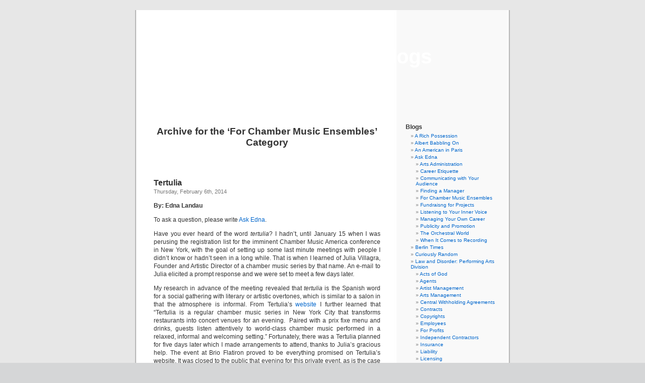

--- FILE ---
content_type: text/html; charset=UTF-8
request_url: http://www.musicalamerica.com/mablogs/?cat=831
body_size: 32465
content:
<!DOCTYPE html PUBLIC "-//W3C//DTD XHTML 1.0 Transitional//EN" "http://www.w3.org/TR/xhtml1/DTD/xhtml1-transitional.dtd">
<html xmlns="http://www.w3.org/1999/xhtml" dir="ltr" lang="en-US" prefix="og: https://ogp.me/ns#">

<head profile="http://gmpg.org/xfn/11">
<meta http-equiv="Content-Type" content="text/html; charset=UTF-8" />



<link rel="stylesheet" href="http://www.musicalamerica.com/mablogs/wp-content/themes/default/style.css" type="text/css" media="screen" />
<link rel="pingback" href="http://www.musicalamerica.com/mablogs/xmlrpc.php" />

<style type="text/css" media="screen">

	#page { background: url("http://www.musicalamerica.com/mablogs/wp-content/themes/default/images/kubrickbg-ltr.jpg") repeat-y top; border: none; }

</style>

 


		<!-- All in One SEO 4.6.6 - aioseo.com -->
		<title>For Chamber Music Ensembles | Musical America Blogs</title>
		<meta name="robots" content="max-image-preview:large" />
		<link rel="canonical" href="http://www.musicalamerica.com/mablogs/?cat=831" />
		<meta name="generator" content="All in One SEO (AIOSEO) 4.6.6" />
		<script type="application/ld+json" class="aioseo-schema">
			{"@context":"https:\/\/schema.org","@graph":[{"@type":"BreadcrumbList","@id":"http:\/\/www.musicalamerica.com\/mablogs\/?cat=831#breadcrumblist","itemListElement":[{"@type":"ListItem","@id":"http:\/\/www.musicalamerica.com\/mablogs\/#listItem","position":1,"name":"Home","item":"http:\/\/www.musicalamerica.com\/mablogs\/","nextItem":"http:\/\/www.musicalamerica.com\/mablogs\/?cat=213#listItem"},{"@type":"ListItem","@id":"http:\/\/www.musicalamerica.com\/mablogs\/?cat=213#listItem","position":2,"name":"Ask Edna","item":"http:\/\/www.musicalamerica.com\/mablogs\/?cat=213","nextItem":"http:\/\/www.musicalamerica.com\/mablogs\/?cat=831#listItem","previousItem":"http:\/\/www.musicalamerica.com\/mablogs\/#listItem"},{"@type":"ListItem","@id":"http:\/\/www.musicalamerica.com\/mablogs\/?cat=831#listItem","position":3,"name":"For Chamber Music Ensembles","previousItem":"http:\/\/www.musicalamerica.com\/mablogs\/?cat=213#listItem"}]},{"@type":"CollectionPage","@id":"http:\/\/www.musicalamerica.com\/mablogs\/?cat=831#collectionpage","url":"http:\/\/www.musicalamerica.com\/mablogs\/?cat=831","name":"For Chamber Music Ensembles | Musical America Blogs","inLanguage":"en-US","isPartOf":{"@id":"http:\/\/www.musicalamerica.com\/mablogs\/#website"},"breadcrumb":{"@id":"http:\/\/www.musicalamerica.com\/mablogs\/?cat=831#breadcrumblist"}},{"@type":"Organization","@id":"http:\/\/www.musicalamerica.com\/mablogs\/#organization","name":"Musical America Blogs","url":"http:\/\/www.musicalamerica.com\/mablogs\/"},{"@type":"WebSite","@id":"http:\/\/www.musicalamerica.com\/mablogs\/#website","url":"http:\/\/www.musicalamerica.com\/mablogs\/","name":"Musical America Blogs","inLanguage":"en-US","publisher":{"@id":"http:\/\/www.musicalamerica.com\/mablogs\/#organization"}}]}
		</script>
		<!-- All in One SEO -->

<link rel="alternate" type="application/rss+xml" title="Musical America Blogs &raquo; Feed" href="http://www.musicalamerica.com/mablogs/?feed=rss2" />
<link rel="alternate" type="application/rss+xml" title="Musical America Blogs &raquo; Comments Feed" href="http://www.musicalamerica.com/mablogs/?feed=comments-rss2" />
<link rel="alternate" type="application/rss+xml" title="Musical America Blogs &raquo; For Chamber Music Ensembles Category Feed" href="http://www.musicalamerica.com/mablogs/?feed=rss2&#038;cat=831" />
<script type="text/javascript">
/* <![CDATA[ */
window._wpemojiSettings = {"baseUrl":"https:\/\/s.w.org\/images\/core\/emoji\/15.0.3\/72x72\/","ext":".png","svgUrl":"https:\/\/s.w.org\/images\/core\/emoji\/15.0.3\/svg\/","svgExt":".svg","source":{"concatemoji":"http:\/\/www.musicalamerica.com\/mablogs\/wp-includes\/js\/wp-emoji-release.min.js?ver=6.5.7"}};
/*! This file is auto-generated */
!function(i,n){var o,s,e;function c(e){try{var t={supportTests:e,timestamp:(new Date).valueOf()};sessionStorage.setItem(o,JSON.stringify(t))}catch(e){}}function p(e,t,n){e.clearRect(0,0,e.canvas.width,e.canvas.height),e.fillText(t,0,0);var t=new Uint32Array(e.getImageData(0,0,e.canvas.width,e.canvas.height).data),r=(e.clearRect(0,0,e.canvas.width,e.canvas.height),e.fillText(n,0,0),new Uint32Array(e.getImageData(0,0,e.canvas.width,e.canvas.height).data));return t.every(function(e,t){return e===r[t]})}function u(e,t,n){switch(t){case"flag":return n(e,"\ud83c\udff3\ufe0f\u200d\u26a7\ufe0f","\ud83c\udff3\ufe0f\u200b\u26a7\ufe0f")?!1:!n(e,"\ud83c\uddfa\ud83c\uddf3","\ud83c\uddfa\u200b\ud83c\uddf3")&&!n(e,"\ud83c\udff4\udb40\udc67\udb40\udc62\udb40\udc65\udb40\udc6e\udb40\udc67\udb40\udc7f","\ud83c\udff4\u200b\udb40\udc67\u200b\udb40\udc62\u200b\udb40\udc65\u200b\udb40\udc6e\u200b\udb40\udc67\u200b\udb40\udc7f");case"emoji":return!n(e,"\ud83d\udc26\u200d\u2b1b","\ud83d\udc26\u200b\u2b1b")}return!1}function f(e,t,n){var r="undefined"!=typeof WorkerGlobalScope&&self instanceof WorkerGlobalScope?new OffscreenCanvas(300,150):i.createElement("canvas"),a=r.getContext("2d",{willReadFrequently:!0}),o=(a.textBaseline="top",a.font="600 32px Arial",{});return e.forEach(function(e){o[e]=t(a,e,n)}),o}function t(e){var t=i.createElement("script");t.src=e,t.defer=!0,i.head.appendChild(t)}"undefined"!=typeof Promise&&(o="wpEmojiSettingsSupports",s=["flag","emoji"],n.supports={everything:!0,everythingExceptFlag:!0},e=new Promise(function(e){i.addEventListener("DOMContentLoaded",e,{once:!0})}),new Promise(function(t){var n=function(){try{var e=JSON.parse(sessionStorage.getItem(o));if("object"==typeof e&&"number"==typeof e.timestamp&&(new Date).valueOf()<e.timestamp+604800&&"object"==typeof e.supportTests)return e.supportTests}catch(e){}return null}();if(!n){if("undefined"!=typeof Worker&&"undefined"!=typeof OffscreenCanvas&&"undefined"!=typeof URL&&URL.createObjectURL&&"undefined"!=typeof Blob)try{var e="postMessage("+f.toString()+"("+[JSON.stringify(s),u.toString(),p.toString()].join(",")+"));",r=new Blob([e],{type:"text/javascript"}),a=new Worker(URL.createObjectURL(r),{name:"wpTestEmojiSupports"});return void(a.onmessage=function(e){c(n=e.data),a.terminate(),t(n)})}catch(e){}c(n=f(s,u,p))}t(n)}).then(function(e){for(var t in e)n.supports[t]=e[t],n.supports.everything=n.supports.everything&&n.supports[t],"flag"!==t&&(n.supports.everythingExceptFlag=n.supports.everythingExceptFlag&&n.supports[t]);n.supports.everythingExceptFlag=n.supports.everythingExceptFlag&&!n.supports.flag,n.DOMReady=!1,n.readyCallback=function(){n.DOMReady=!0}}).then(function(){return e}).then(function(){var e;n.supports.everything||(n.readyCallback(),(e=n.source||{}).concatemoji?t(e.concatemoji):e.wpemoji&&e.twemoji&&(t(e.twemoji),t(e.wpemoji)))}))}((window,document),window._wpemojiSettings);
/* ]]> */
</script>
<style id='wp-emoji-styles-inline-css' type='text/css'>

	img.wp-smiley, img.emoji {
		display: inline !important;
		border: none !important;
		box-shadow: none !important;
		height: 1em !important;
		width: 1em !important;
		margin: 0 0.07em !important;
		vertical-align: -0.1em !important;
		background: none !important;
		padding: 0 !important;
	}
</style>
<link rel='stylesheet' id='wp-block-library-css' href='http://www.musicalamerica.com/mablogs/wp-includes/css/dist/block-library/style.min.css?ver=6.5.7' type='text/css' media='all' />
<style id='classic-theme-styles-inline-css' type='text/css'>
/*! This file is auto-generated */
.wp-block-button__link{color:#fff;background-color:#32373c;border-radius:9999px;box-shadow:none;text-decoration:none;padding:calc(.667em + 2px) calc(1.333em + 2px);font-size:1.125em}.wp-block-file__button{background:#32373c;color:#fff;text-decoration:none}
</style>
<style id='global-styles-inline-css' type='text/css'>
body{--wp--preset--color--black: #000000;--wp--preset--color--cyan-bluish-gray: #abb8c3;--wp--preset--color--white: #ffffff;--wp--preset--color--pale-pink: #f78da7;--wp--preset--color--vivid-red: #cf2e2e;--wp--preset--color--luminous-vivid-orange: #ff6900;--wp--preset--color--luminous-vivid-amber: #fcb900;--wp--preset--color--light-green-cyan: #7bdcb5;--wp--preset--color--vivid-green-cyan: #00d084;--wp--preset--color--pale-cyan-blue: #8ed1fc;--wp--preset--color--vivid-cyan-blue: #0693e3;--wp--preset--color--vivid-purple: #9b51e0;--wp--preset--gradient--vivid-cyan-blue-to-vivid-purple: linear-gradient(135deg,rgba(6,147,227,1) 0%,rgb(155,81,224) 100%);--wp--preset--gradient--light-green-cyan-to-vivid-green-cyan: linear-gradient(135deg,rgb(122,220,180) 0%,rgb(0,208,130) 100%);--wp--preset--gradient--luminous-vivid-amber-to-luminous-vivid-orange: linear-gradient(135deg,rgba(252,185,0,1) 0%,rgba(255,105,0,1) 100%);--wp--preset--gradient--luminous-vivid-orange-to-vivid-red: linear-gradient(135deg,rgba(255,105,0,1) 0%,rgb(207,46,46) 100%);--wp--preset--gradient--very-light-gray-to-cyan-bluish-gray: linear-gradient(135deg,rgb(238,238,238) 0%,rgb(169,184,195) 100%);--wp--preset--gradient--cool-to-warm-spectrum: linear-gradient(135deg,rgb(74,234,220) 0%,rgb(151,120,209) 20%,rgb(207,42,186) 40%,rgb(238,44,130) 60%,rgb(251,105,98) 80%,rgb(254,248,76) 100%);--wp--preset--gradient--blush-light-purple: linear-gradient(135deg,rgb(255,206,236) 0%,rgb(152,150,240) 100%);--wp--preset--gradient--blush-bordeaux: linear-gradient(135deg,rgb(254,205,165) 0%,rgb(254,45,45) 50%,rgb(107,0,62) 100%);--wp--preset--gradient--luminous-dusk: linear-gradient(135deg,rgb(255,203,112) 0%,rgb(199,81,192) 50%,rgb(65,88,208) 100%);--wp--preset--gradient--pale-ocean: linear-gradient(135deg,rgb(255,245,203) 0%,rgb(182,227,212) 50%,rgb(51,167,181) 100%);--wp--preset--gradient--electric-grass: linear-gradient(135deg,rgb(202,248,128) 0%,rgb(113,206,126) 100%);--wp--preset--gradient--midnight: linear-gradient(135deg,rgb(2,3,129) 0%,rgb(40,116,252) 100%);--wp--preset--font-size--small: 13px;--wp--preset--font-size--medium: 20px;--wp--preset--font-size--large: 36px;--wp--preset--font-size--x-large: 42px;--wp--preset--spacing--20: 0.44rem;--wp--preset--spacing--30: 0.67rem;--wp--preset--spacing--40: 1rem;--wp--preset--spacing--50: 1.5rem;--wp--preset--spacing--60: 2.25rem;--wp--preset--spacing--70: 3.38rem;--wp--preset--spacing--80: 5.06rem;--wp--preset--shadow--natural: 6px 6px 9px rgba(0, 0, 0, 0.2);--wp--preset--shadow--deep: 12px 12px 50px rgba(0, 0, 0, 0.4);--wp--preset--shadow--sharp: 6px 6px 0px rgba(0, 0, 0, 0.2);--wp--preset--shadow--outlined: 6px 6px 0px -3px rgba(255, 255, 255, 1), 6px 6px rgba(0, 0, 0, 1);--wp--preset--shadow--crisp: 6px 6px 0px rgba(0, 0, 0, 1);}:where(.is-layout-flex){gap: 0.5em;}:where(.is-layout-grid){gap: 0.5em;}body .is-layout-flex{display: flex;}body .is-layout-flex{flex-wrap: wrap;align-items: center;}body .is-layout-flex > *{margin: 0;}body .is-layout-grid{display: grid;}body .is-layout-grid > *{margin: 0;}:where(.wp-block-columns.is-layout-flex){gap: 2em;}:where(.wp-block-columns.is-layout-grid){gap: 2em;}:where(.wp-block-post-template.is-layout-flex){gap: 1.25em;}:where(.wp-block-post-template.is-layout-grid){gap: 1.25em;}.has-black-color{color: var(--wp--preset--color--black) !important;}.has-cyan-bluish-gray-color{color: var(--wp--preset--color--cyan-bluish-gray) !important;}.has-white-color{color: var(--wp--preset--color--white) !important;}.has-pale-pink-color{color: var(--wp--preset--color--pale-pink) !important;}.has-vivid-red-color{color: var(--wp--preset--color--vivid-red) !important;}.has-luminous-vivid-orange-color{color: var(--wp--preset--color--luminous-vivid-orange) !important;}.has-luminous-vivid-amber-color{color: var(--wp--preset--color--luminous-vivid-amber) !important;}.has-light-green-cyan-color{color: var(--wp--preset--color--light-green-cyan) !important;}.has-vivid-green-cyan-color{color: var(--wp--preset--color--vivid-green-cyan) !important;}.has-pale-cyan-blue-color{color: var(--wp--preset--color--pale-cyan-blue) !important;}.has-vivid-cyan-blue-color{color: var(--wp--preset--color--vivid-cyan-blue) !important;}.has-vivid-purple-color{color: var(--wp--preset--color--vivid-purple) !important;}.has-black-background-color{background-color: var(--wp--preset--color--black) !important;}.has-cyan-bluish-gray-background-color{background-color: var(--wp--preset--color--cyan-bluish-gray) !important;}.has-white-background-color{background-color: var(--wp--preset--color--white) !important;}.has-pale-pink-background-color{background-color: var(--wp--preset--color--pale-pink) !important;}.has-vivid-red-background-color{background-color: var(--wp--preset--color--vivid-red) !important;}.has-luminous-vivid-orange-background-color{background-color: var(--wp--preset--color--luminous-vivid-orange) !important;}.has-luminous-vivid-amber-background-color{background-color: var(--wp--preset--color--luminous-vivid-amber) !important;}.has-light-green-cyan-background-color{background-color: var(--wp--preset--color--light-green-cyan) !important;}.has-vivid-green-cyan-background-color{background-color: var(--wp--preset--color--vivid-green-cyan) !important;}.has-pale-cyan-blue-background-color{background-color: var(--wp--preset--color--pale-cyan-blue) !important;}.has-vivid-cyan-blue-background-color{background-color: var(--wp--preset--color--vivid-cyan-blue) !important;}.has-vivid-purple-background-color{background-color: var(--wp--preset--color--vivid-purple) !important;}.has-black-border-color{border-color: var(--wp--preset--color--black) !important;}.has-cyan-bluish-gray-border-color{border-color: var(--wp--preset--color--cyan-bluish-gray) !important;}.has-white-border-color{border-color: var(--wp--preset--color--white) !important;}.has-pale-pink-border-color{border-color: var(--wp--preset--color--pale-pink) !important;}.has-vivid-red-border-color{border-color: var(--wp--preset--color--vivid-red) !important;}.has-luminous-vivid-orange-border-color{border-color: var(--wp--preset--color--luminous-vivid-orange) !important;}.has-luminous-vivid-amber-border-color{border-color: var(--wp--preset--color--luminous-vivid-amber) !important;}.has-light-green-cyan-border-color{border-color: var(--wp--preset--color--light-green-cyan) !important;}.has-vivid-green-cyan-border-color{border-color: var(--wp--preset--color--vivid-green-cyan) !important;}.has-pale-cyan-blue-border-color{border-color: var(--wp--preset--color--pale-cyan-blue) !important;}.has-vivid-cyan-blue-border-color{border-color: var(--wp--preset--color--vivid-cyan-blue) !important;}.has-vivid-purple-border-color{border-color: var(--wp--preset--color--vivid-purple) !important;}.has-vivid-cyan-blue-to-vivid-purple-gradient-background{background: var(--wp--preset--gradient--vivid-cyan-blue-to-vivid-purple) !important;}.has-light-green-cyan-to-vivid-green-cyan-gradient-background{background: var(--wp--preset--gradient--light-green-cyan-to-vivid-green-cyan) !important;}.has-luminous-vivid-amber-to-luminous-vivid-orange-gradient-background{background: var(--wp--preset--gradient--luminous-vivid-amber-to-luminous-vivid-orange) !important;}.has-luminous-vivid-orange-to-vivid-red-gradient-background{background: var(--wp--preset--gradient--luminous-vivid-orange-to-vivid-red) !important;}.has-very-light-gray-to-cyan-bluish-gray-gradient-background{background: var(--wp--preset--gradient--very-light-gray-to-cyan-bluish-gray) !important;}.has-cool-to-warm-spectrum-gradient-background{background: var(--wp--preset--gradient--cool-to-warm-spectrum) !important;}.has-blush-light-purple-gradient-background{background: var(--wp--preset--gradient--blush-light-purple) !important;}.has-blush-bordeaux-gradient-background{background: var(--wp--preset--gradient--blush-bordeaux) !important;}.has-luminous-dusk-gradient-background{background: var(--wp--preset--gradient--luminous-dusk) !important;}.has-pale-ocean-gradient-background{background: var(--wp--preset--gradient--pale-ocean) !important;}.has-electric-grass-gradient-background{background: var(--wp--preset--gradient--electric-grass) !important;}.has-midnight-gradient-background{background: var(--wp--preset--gradient--midnight) !important;}.has-small-font-size{font-size: var(--wp--preset--font-size--small) !important;}.has-medium-font-size{font-size: var(--wp--preset--font-size--medium) !important;}.has-large-font-size{font-size: var(--wp--preset--font-size--large) !important;}.has-x-large-font-size{font-size: var(--wp--preset--font-size--x-large) !important;}
.wp-block-navigation a:where(:not(.wp-element-button)){color: inherit;}
:where(.wp-block-post-template.is-layout-flex){gap: 1.25em;}:where(.wp-block-post-template.is-layout-grid){gap: 1.25em;}
:where(.wp-block-columns.is-layout-flex){gap: 2em;}:where(.wp-block-columns.is-layout-grid){gap: 2em;}
.wp-block-pullquote{font-size: 1.5em;line-height: 1.6;}
</style>
<script type="text/javascript" src="http://www.musicalamerica.com/mablogs/wp-includes/js/jquery/jquery.min.js?ver=3.7.1" id="jquery-core-js"></script>
<script type="text/javascript" src="http://www.musicalamerica.com/mablogs/wp-includes/js/jquery/jquery-migrate.min.js?ver=3.4.1" id="jquery-migrate-js"></script>
<script type="text/javascript" src="http://www.musicalamerica.com/mablogs/wp-content/plugins/menu-in-post/js/main-min.js?ver=6.5.7" id="menu_in_post_frontend_script-js"></script>
<link rel="https://api.w.org/" href="http://www.musicalamerica.com/mablogs/index.php?rest_route=/" /><link rel="alternate" type="application/json" href="http://www.musicalamerica.com/mablogs/index.php?rest_route=/wp/v2/categories/831" /><link rel="EditURI" type="application/rsd+xml" title="RSD" href="http://www.musicalamerica.com/mablogs/xmlrpc.php?rsd" />
<meta name="generator" content="WordPress 6.5.7" />
<style type="text/css">
			.aiovg-player {
				display: block;
				position: relative;
				padding-bottom: 56.25%;
				width: 100%;
				height: 0;	
				overflow: hidden;
			}
			
			.aiovg-player iframe,
			.aiovg-player .video-js,
			.aiovg-player .plyr {
				position: absolute;
				inset: 0;	
				margin: 0;
				padding: 0;
				width: 100%;
				height: 100%;
			}
		</style><script>
	function expand(param) {
		param.style.display = (param.style.display == "none") ? "block" : "none";
	}
	function read_toggle(id, more, less) {
		el = document.getElementById("readlink" + id);
		el.innerHTML = (el.innerHTML == more) ? less : more;
		expand(document.getElementById("read" + id));
	}
	</script><style type='text/css'>
<!--#header { background: url('http://www.musicalamerica.com/mablogs/wp-content/themes/default/images/header-img.php?upper=990033&lower=990033') no-repeat bottom center; }
#headerimg h1 a, #headerimg h1 a:visited, #headerimg .description { color: #ffffff; }
--></style>
<style type="text/css">

*[id^='readlink'] {
 font-weight: normal;
 color: #000000;
 background: #ffffff;
 padding: 0px;
 border-bottom: 1px solid #000000;
 -webkit-box-shadow: none !important;
 box-shadow: none !important;
 -webkit-transition: none !important;
}

*[id^='readlink']:hover {
 font-weight: normal;
 color: #dd3333;
 padding: 0px;
 border-bottom: 1px solid #000000;
}

*[id^='readlink']:focus {
 outline: none;
 color: #000000;
}

</style>
</head>
<body class="archive category category-for-chamber-music-ensembles category-831">
<div id="page">


<div id="header" role="banner">
	<div id="headerimg">
		<h1><a href="http://www.musicalamerica.com/mablogs/">Musical America Blogs</a></h1>
		<div class="description"></div>
	</div>
</div>
<hr />

	<div id="content" class="narrowcolumn" role="main">

		
 	   	  		<h2 class="pagetitle">Archive for the &#8216;For Chamber Music Ensembles&#8217; Category</h2>
 	  

		<div class="navigation">
			<div class="alignleft"></div>
			<div class="alignright"></div>
		</div>

				<div class="post-15715 post type-post status-publish format-standard hentry category-ask_edna category-for-chamber-music-ensembles">
				<h3 id="post-15715"><a href="http://www.musicalamerica.com/mablogs/?p=15715" rel="bookmark" title="Permanent Link to Tertulia">Tertulia</a></h3>
				<small>Thursday, February 6th, 2014</small>

				<div class="entry">
					<p><strong>By: Edna Landau</strong></p>
<p>To ask a question, please write <a href="mailto:askedna@musicalamerica.com">Ask Edna</a>.</p>
<p>Have you ever heard of the word <i>tertulia</i>? I hadn’t, until January 15 when I was perusing the registration list for the imminent Chamber Music America conference in New York, with the goal of setting up some last minute meetings with people I didn’t know or hadn’t seen in a long while. That is when I learned of Julia Villagra, Founder and Artistic Director of a chamber music series by that name. An e-mail to Julia elicited a prompt response and we were set to meet a few days later.</p>
<p>My research in advance of the meeting revealed that <i>tertulia </i>is the Spanish word for a social gathering with literary or artistic overtones, which is similar to a salon in that the atmosphere is informal. From Tertulia’s <a href="http://tertulianyc.org/">website</a> I further learned that “Tertulia is a regular chamber music series in New York City that transforms restaurants into concert venues for an evening.  Paired with a prix fixe menu and drinks, guests listen attentively to world-class chamber music performed in a relaxed, informal and welcoming setting.” Fortunately, there was a Tertulia planned for five days later which I made arrangements to attend, thanks to Julia’s gracious help. The event at Brio Flatiron proved to be everything promised on Tertulia’s website. It was closed to the public that evening for this private event, as is the case with all Tertulias. The attractive three course dinner was interspersed with three substantial chamber music works, beautifully played by the excellent <a href="http://www.attaccaquartet.com/">Attacca Quartet</a>: Six selections from <i>John’s Book of Alleged Dances </i>(1994) by John Adams; Beethoven’s String Quartet in F Major, Op. 18 #1, and Fanny Mendelssohn Hensel’s String Quartet in Eb Major (1834). My husband and I were seated at the Britten table and, thanks to the ample opportunity to chat during dinner, made some new friends that night. The sold out audience of about 70, which ranged in age from about 23-40, could not have been more attentive. Attractively produced programs included substantial and informative program notes, a bio of the quartet and personal notes regarding the program they were performing, and some basic etiquette guidelines (also on the home page of Tertulia’s website). Examples were: arrive on time, respect the performance (shhh), show your love (two clapping hands), and mingle. The waiters suspended all food and drink service during performances, though I did see several standing around and listening attentively. Everyone in attendance, from those who paid $25 per ticket to sit at the bar and forego dinner, to those who paid $80-$100 a ticket, listened with rapt attention to the musicians’ enlightening and personal introductory remarks, as well as to the performances. Although the etiquette basics in the program stipulated that there are no rules about clapping at Tertulia, and if you feel inspired to clap after a movement, you shouldn’t hesitate to do so, the appreciative audience reserved their enthusiasm for the end of each work. After the final quartet, a good number of audience members stayed around to mingle and meet the musicians, even though they had been there already for three hours. I viewed the evening as a complete success.</p>
<p>What is the story behind this successful initiative and what can other young entrepreneurs learn from it? Julia Villagra was born into a musical family and studied violin as a child. Her parents hosted musical soirees and she had opportunities to play chamber music with her pianist and cellist siblings. She later switched to voice and received a Bachelor of Music degree in Music Performance from Boston University (2006). After graduation, she decided not to pursue a career in music because the financial outlook was too uncertain. After a brief time in retail, she saw a posting on Craig’s List for a technical recruiter and she got the job. Quick to learn and attracted by the skills and intelligence of her co-workers, she advanced in her field to the point where, thanks to a cold call she intrepidly made in 2008, she gained the position of Head of Recruiting and HR at Hudson River Trading LLC, an automated trading and technology firm. When, after a few years, she started to miss attending concerts, she decided to reconnect with old friends via Facebook and to go to their concerts. She wanted to invite new friends to join her but was depressed  by the typically small audiences at those events and the less than inviting venues in which they took place. Aware of a growing trend for concerts to be presented in untraditional spaces, she decided to write a business plan for her own new initiative. It would seem to me that from that point on, she did everything right. Here are some pointers I have derived from her story:</p>
<p><b>Start with an innovative idea, backed by considerable passion.</b> It was Julia’s father who actually came up with the name Tertulia. She loved it instantly and it helped her feel ownership of her concept. It also helped her explain it to others. Working a full-time job, it can only be her passion that simultaneously allows her to find the time to oversee all aspects of running eight concerts a year and maintaining a classy image for Tertulia.</p>
<p><b>Do your homework.</b>  Julia studied what others were doing and figured out what she could uniquely bring to the table (upscale venues, fine dining, fees for the performers).  Having never written a business plan, she studied a variety of them on the Internet and made her own template. The business plan kept her focused on her objectives. When it seemed realistic that investors would support her project , she also organized a successful Kickstarter campaign, supported by an attractive video from her first concert. Later, she structured Tertulia as a 501(c)3 through pro bono help from a law firm, enabling her donors to receive tax deductions.</p>
<p><b>Be willing to invest your own money.</b> Today, Tertulia’s contributed revenues, as well as money from ticket sales, allow Julia to pay an honorarium to the musicians and to bring in an excellent quality piano for select performances. However, she covered her start-up costs largely from her own savings.</p>
<p><b>Maintain an attractive and vibrant identity. </b>Julia undertook the cost of creating a professional looking logo for Tertulia. Before officially launching her project, she had business cards, stationery, and professional looking flyers in place. Her vibrant personality and effervescence, joined with her meticulous attention to detail, have undoubtedly played a role in attracting new fans to her cause.</p>
<p><b>Work tirelessly to get the word out. </b>Julia created a website for Tertulia even before the first concert took place. She always understood the importance of social media in growing her organization and, in fact, one of her biggest breaks came via Twitter. <i>The New York Times </i>had published an <i>Invitation to Dialogue: Saving Classical Music</i>. She wrote a letter to the Times about her series but it was never published. Six months later, she posted the letter on her Tertulia blog and tweeted about it. A minute or two later, Steve Smith of the Times retweeted it. An hour later, he asked for information about tickets to her next Tertulia, which resulted in a highly complimentary <a href="http://www.nytimes.com/2013/05/21/arts/music/that-corner-spot-its-perfect-for-a-concert.html?_r=0">article</a> in the Times.</p>
<p><b>Never lose sight of your ultimate goal.</b> Julia has written on her blog: “ At tertulias, music whets the artistic and intellectual appetite and wine, food and conversation put people at ease. What keeps both experienced <i>and</i> new listeners coming back, over and over, is that the music is paramount.” Julia has excellent musical taste and also has the good sense to allow musicians to pick their collaborators, if they desire to do so.  She works with them on the programs, ensuring the most stimulating presentation possible for her audience.</p>
<p>I asked Julia about her long-term goals and she said she would love to expand the Tertulia concept to other cities. She also would be exceedingly gratified to someday have her own venue where high level culinary and musical experiences would co-exist, and which would be a staple of chamber music in New York City. I have no doubt that these goals are well within her reach.</p>
<p>To ask a question, please write <a href="mailto:askedna@musicalamerica.com">Ask Edna</a>.</p>
<p>© Edna Landau 2014</p>
				</div>

				<p class="postmetadata"> Posted in <a href="http://www.musicalamerica.com/mablogs/?cat=213" rel="category">Ask Edna</a>, <a href="http://www.musicalamerica.com/mablogs/?cat=831" rel="category">For Chamber Music Ensembles</a> |   <span>Comments Closed</span></p>

			</div>

				<div class="post-14970 post type-post status-publish format-standard hentry category-ask_edna category-for-chamber-music-ensembles">
				<h3 id="post-14970"><a href="http://www.musicalamerica.com/mablogs/?p=14970" rel="bookmark" title="Permanent Link to A Full-Time Labor of Love">A Full-Time Labor of Love</a></h3>
				<small>Thursday, December 19th, 2013</small>

				<div class="entry">
					<p><strong>By: Edna Landau</strong></p>
<div id="stcpDiv">To ask a question, please write <a href="mailto:askedna@musicalamerica.com">Ask Edna</a>.</div>
<p>As the year is about to draw to a close and the holiday gift giving season is upon us, I have decided to shine a spotlight on an individual who for the past fourteen years has given an extraordinary gift to music lovers in southern California and beyond. His name is Jim Eninger and every week during the concert season, he publishes <i><a href="http://www.palosverdes.com/ClassicalCrossroads/CCMN.pdf">The Clickable Chamber Music Newsletter for Southern California</a></i>, an exhaustive summary of virtually all concerts taking place in the area, which is disseminated for free to over six thousand subscribers. (A typical print-out of this newsletter runs over thirty pages.)</p>
<p>When Mr. Eninger first launched the newsletter, he researched and compiled the comprehensive list of concerts himself, an investment of forty to sixty hours a week. Today, he has streamlined the process by suggesting that performing artists post their concert information directly on the website of <a href="http://www.performingartslive.com/">Performing Arts LIVE</a>, a valuable resource founded and maintained by fellow chamber music devotee Michael Napoli, who is its Executive Director. He then provides a link to the website in his newsletter so that his readers can peruse the comprehensive list of concerts in their own browsers. A particularly valuable section of Jim Eninger’s newsletter is called “Highlights and Hidden Gems: Select Concerts Not to be Overlooked.” This section typically includes the concert program as well as background information about the performers, which is generally infused with Eninger’s well-informed impressions from past performances. On occasion, he sends separate attractively prepared e-flyers to his readers about some of these concerts, having always enjoyed graphic design as a sideline. Mr. Eninger told me that he tries to feature fledgling series with high artistic merit that need extra help taking root. What a noble goal!</p>
<p>In recent years, with the help of a dedicated group of volunteers, Mr. Eninger has been able to expand the newsletter to include items of general interest to his readers, as well as reviews of recent chamber music concerts and interviews relating to upcoming concerts. (I particularly enjoyed the following listing, accompanied by a link: <i>Dan Kepl interviews skydiving duo pianists Gavin Martin and Joanne Pearce Martin on the eve of their concerts with Camerata Pacifica.)</i> Volunteers also contribute content regarding guitar, vocal and orchestral concerts in the region.</p>
<p>Who is Jim Edinger? In a <i>Los Angeles Times</i> article by Chris Pasles entitled <a href="http://articles.latimes.com/2008/may/25/entertainment/ca-eninger25">“His Grapevine, an Arts Lifeline”</a>, we learn that he is a retired TRW aerospace engineer. He enjoyed classical music as a child and took in occasional symphony concerts and opera performances during his student days at Stanford. While working at TRW, he learned about the South Bay Chamber Music Society and began attending their concerts. (He later became their president.) The precursor of today’s newsletter was an e-mail that Eninger sent out called “Chamber Music Letter from the South Bay”, informing people about upcoming concerts of the society. Jim Eninger’s activities as an impresario have always intersected with his “clickable” hobby. He co-produces the <a href="http://www.palosverdes.com/classicalcrossroads">Classical Crossroads Concert Series</a> with Artistic Director, Karla Devine, regularly proposing artists for her consideration, and is also actively involved with the planning and running of the Sundays at Two concerts at Rolling Hills Methodist Church. He has been an active supporter of the Beverly Hills Auditions and is proud that today, the Auditions provide a significant showcase for young performers to be heard in multiple concerts by a consortium of over fifty southern California chamber music presenters. All of this is pretty remarkable for someone who never had a formal music education. His generosity and dedication inspire immense praise from leaders in the southern California music scene.  Neal Stulberg, acclaimed pianist, conductor and Director of Orchestral Studies at UCLA’s Herb Alpert School of Music, has said: “Jim is one of the people for whom Los Angeles is named.” Movses Pogossian, Professor of Violin at the UCLA Herb Alpert School of Music and Artistic Director of the Dilijan Chamber Music Series told me: “Jim certainly deserves to be serenaded and worshipped for all the service that he renders our community. He has been absolutely invaluable to countless small music organizations (such as our Dilijan Chamber Music Series, which can’t afford “real” advertising), spreading the most important information to his many subscribers week after week for many years. I have learned so often about wonderful concerts happening in the area because of Jim and his newsletter. Especially touching and useful is his support of start-ups and talented young performers. He lives for music and it is always wonderful to see him and his lovely wife Mary at many concerts in town. Heartfelt thanks and appreciation. My hat goes off to him!”</p>
<p>Bravo to you, Jim Eninger, as you enter your 15<sup>th</sup> season as Editor-in-Chief of your invaluable newsletter. May you continue to produce it and inspire present and future chamber music aficionados for many years to come.</p>
<div id="stcpDiv">To ask a question, please write <a href="mailto:askedna@musicalamerica.com">Ask Edna</a>.</div>
<p>©Edna Landau 2013</p>
<p><i>Note to our readers: To receive the Clickable Chamber Music Newsletter, please make your request via e-mail to <a href="mailto:JEninger@yahoo.com">JEninger@yahoo.com</a>.</i></p>
<p><i>“Ask Edna” will resume on January 9. A very happy holiday season to all.</i></p>
				</div>

				<p class="postmetadata"> Posted in <a href="http://www.musicalamerica.com/mablogs/?cat=213" rel="category">Ask Edna</a>, <a href="http://www.musicalamerica.com/mablogs/?cat=831" rel="category">For Chamber Music Ensembles</a> |   <span>Comments Closed</span></p>

			</div>

				<div class="post-9202 post type-post status-publish format-standard hentry category-for-chamber-music-ensembles">
				<h3 id="post-9202"><a href="http://www.musicalamerica.com/mablogs/?p=9202" rel="bookmark" title="Permanent Link to A Circle of Friends">A Circle of Friends</a></h3>
				<small>Thursday, January 17th, 2013</small>

				<div class="entry">
					<p><strong>By: Edna Landau</strong></p>
<p><em><strong>To ask a question, please write <a href="mailto:askedna@musicalamerica.com">Ask Edna</a>.</strong></em></p>
<p>What is one of the most valuable assets for any performing artist today? A loyal circle of friends with whom they have maintained contact through the years. Why do I say that?</p>
<p>In late November of 2012, I received a <a href="http://e2.ma/message/njwai/3vkew">press release</a> announcing the appointment of Tito Munoz as Music Director of Ensemble LPR. The release also announced the upcoming U.S. debut performance of British composer/performer Max Richter’s “Vivaldi Recomposed: The Four Seasons” with violinist Daniel Hope. Having never realized that there was an Ensemble LPR, my curiosity was piqued. I contacted Tito Munoz, who I had met a few years earlier, to find out more. I learned that composer/violinist David Handler, a co-founder of the very successful Le Poisson Rouge in New York’s Greenwich Village, had long envisioned an ensemble growing out of LPR’s eclectic programming. As it turns out, he and LPR’s other founder, cellist Justin Kantor, met at Manhattan School of Music in 1998 while they were getting undergraduate degrees. They formed a piano trio during their second year at school with Cuban born pianist and conductor Orlando Alonso, now co-Artistic Director of Ensemble LPR. Orlando Alonso and Tito Munoz went to the same high school and forged a friendship that they have maintained ever sense. Munoz always wanted to have an affiliation with an ensemble to expand his artistic opportunities beyond the scope of his orchestral conducting. Formerly a freelance violinist in New York, he performed all kinds of music in a variety of venues. His roots in New York City, his versatility in a variety of musical styles, and his burgeoning conducting career made him an attractive candidate for music director of the ensemble. The only “outsider” in all of this was Ronen Givony, whom Kantor and Handler happened to meet socially. His vast knowledge of music and specific business skills seemed perfectly complementary to their own. In addition, his flair for putting together unusual and fascinating programs for the Wordless Music Series, which he founded, made him an ideal artistic partner both for Le Poisson Rouge and its ensemble, of which he is now co-Artistic Director. When all of these gentlemen met together for the first time in August of 2012, old friends found themselves bonding in a new way, filled with inspiration and excitement over what they might create together going forward.</p>
<p>The future for Ensemble LPR looks very bright indeed. Their roster of musicians consists largely of New York’s finest players and can expand and contract according to the nature of the repertoire. They have already secured representation with Opus 3 Artists whose national booking director, Erik Martin, is busy planning tours for the next few seasons. Such tours might include residencies designed jointly with a music school’s composition and conducting departments and even entrepreneurship classes arranged through the business school. The recent performance by Ensemble LPR of Richter’s re-imagining of the Vivaldi <em>Seasons</em> and this past Monday night’s tribute to the late Elliott Carter with Fred Sherry and Ursula Oppens certainly whet one’s appetite to learn what they are planning for their inaugural season, to be announced this June. Their activities are likely to reflect the same unbounded curiosity, imagination and openness that have contributed to making Le Poisson Rouge one of the most vital concert spaces in New York City.</p>
<p><em><strong>To ask a question, please write <a href="mailto:askedna@musicalamerica.com">Ask Edna</a>.</strong></em></p>
<p>© Edna Landau 2013</p>
				</div>

				<p class="postmetadata"> Posted in <a href="http://www.musicalamerica.com/mablogs/?cat=831" rel="category">For Chamber Music Ensembles</a> |   <span>Comments Closed</span></p>

			</div>

				<div class="post-4463 post type-post status-publish format-standard hentry category-ask_edna category-for-chamber-music-ensembles">
				<h3 id="post-4463"><a href="http://www.musicalamerica.com/mablogs/?p=4463" rel="bookmark" title="Permanent Link to Building an Ensemble Step by Step">Building an Ensemble Step by Step</a></h3>
				<small>Thursday, April 5th, 2012</small>

				<div class="entry">
					<p><em><strong>By: Jessica Meyer</strong></em></p>
<p><em>Note from Edna: At a recent conference for career development officers (</em><a href="http://www.musiccareernetwork.org/"><em>NETMCDO</em></a><em>), I met a dynamic young woman who was invited to participate on a panel of “guest musician entrepreneurs”. Her approach to career building and  her intriguing website </em><a href="http://www.chopsbeyondthepracticeroom.com/"><em>“Chops Beyond the Practice Room”</em></a><em> inspired me to invite her for coffee. I discovered that violist, teaching artist, ensemble coach and workshop leader, </em><a href="http://www.jessicameyermusic.com/"><em>Jessica Meyer</em></a><em>, was a veritable superwoman and the quintessential networker. Not long after we met, I read a glowing review of her composer/performer collective, </em><a href="http://www.counterinduction.com/"><em>counter)induction</em></a><em>, now in its 13<sup>th</sup> year and excited to be releasing its first cd, “Group Theory”,  on April 29. I thought that Jessica’s general career insights and specific experience in building an ensemble would be of value to our readers. It is my pleasure to welcome her as my first guest blogger. </em></p>
<p>I am very grateful to Edna for giving me the opportunity to tell the story of counter)induction and how it has attracted a growing audience and critical acclaim for its new music concerts since its inception in 1999. The successful evolution of the ensemble has depended in equal measure on hard work, persistence during difficult times, a clear sense of identity and artistic focus, tireless networking efforts, and of course, a dash of serendipity. Let’s go back to the beginning and explore the seemingly random ways in which some of our five performers and three composers came together.</p>
<p>I got to know composer Douglas Boyce during the few summers I spent in Aspen in the 90’s. During our last year at Juilliard, clarinetist Benjamin Fingland (now my husband) and I took day trips to Philadelphia to perform Doug’s pieces at the University of Pennsylvania. We subsequently booked a few concerts in Philadelphia, including the Fringe Festival, and additional concerts at the University where we first worked with c)i composer-member Kyle Bartlett. Also while at Juilliard, Ben and I were invited to perform undergraduate compositions at Columbia University. It was then that we met Deborah Bradley, who was interested in building up the music department as part of her new job. I contacted her several times without much luck but when she took the time to look at our website and explore what we were doing, it resulted in our first residency.</p>
<p>One of our first concerts in New York came about after I met composer Rika Iino at a random event. She was looking to present a multi-media opera that involved a string quartet and we signed on to the project. At that time, we were very intent on performing at Miller Theatre in New York, and inadvertently, getting to know her was a step towards making that happen. She introduced us to Bill Rhodes who was Director of Promotion at Carl Fischer publishing at the time. They were the publisher of composer Lee Hyla and Bill got us hooked on his music. Bill made the introduction to the theatre, and we wrote a proposal for their Composer Portrait series that revolved around Lee’s music. They wanted a more varied program that included some of his chamber orchestra pieces, so we took the responsibility of putting that together, even though we had to raise a fair amount of the money for the concert ourselves. This fundraising experience led us to the conclusion that we needed to get 501(c)(3) status if we were going to continue to fund and present our own concerts.</p>
<p>A chance cancellation at Merkin Concert Hall presented another New York concert opportunity and marked the start of a long series of (thankfully) favorable reviews from the <em>New York Times.</em> Our group continued to grow when our cellist, Sumire Kudo, happened to meet composer Ryan Streber at a recording session. She asked him to write a piece for her upcoming recital and later proposed that he write for counter)induction. After Douglas met composer Erich Stem of New Dynamic Records in an online social network for composers, we finally decided the time was right to apply for a Copland Recording Grant to fund our upcoming first release.</p>
<p>I know that reading this saga can be a bit overwhelming, but it is important to realize that significant things can happen in unpredictable ways and each can impact the other. There have certainly been some bumps along our winding road. A major funder backed out weeks before our big Miller concert, sending us into a fundraising frenzy. Major cutbacks in grant funding due to the 2008 financial meltdown kept some seasons pretty lean for a few years. Some concerts should have had bigger audiences. There were many times when we looked at each other and said, “What now? How can we get to the next level?”</p>
<p>Fortunately, our clear vision kept us focused. We wanted to always perform new music at the highest level and consistently create thought-provoking programs. We wanted to celebrate composers who were already in the public eye and also shed light on those who were emerging from the shadows of their early careers. We never presented concerts we couldn’t financially support and we worked hard to build our relationships with funders. We relied on each other to get the work done and to connect to like-minded colleagues and presenters to collaborate with along the way.</p>
<p>My advice to those who are starting out, or who are entering the next phase of their career, is to consider the following: What musically inspires you? Who shares the same passions as you do and might inspire you to play (and write) your best? Each time you meet someone new, what steps can you take to build that relationship in a meaningful way? And as you seek to expand the number of performances for your ensemble, what steps can you take to connect audiences to the music you so deeply care about?</p>
<p> All of this takes a huge amount of patience, more than anything else, but it will be a great day for counter)induction when we finally tear through the shrink-wrap of our first CD, knowing that we have reached an important new milestone as a result of our collective efforts.</p>
<p><em>Note from Edna: After a week of holiday, I look forward to resuming the “Ask Edna” column on Thursday, April 19.</em> <em>However, please continue to send in your questions during this time!</em></p>
<p><strong>To ask a question, please write <a href="mailto:askedna@musicalamerica.com">Ask Edna</a>.</strong></p>
				</div>

				<p class="postmetadata"> Posted in <a href="http://www.musicalamerica.com/mablogs/?cat=213" rel="category">Ask Edna</a>, <a href="http://www.musicalamerica.com/mablogs/?cat=831" rel="category">For Chamber Music Ensembles</a> |   <span>Comments Closed</span></p>

			</div>

				<div class="post-2470 post type-post status-publish format-standard hentry category-ask_edna category-for-chamber-music-ensembles tag-askedna tag-chamber-music tag-edna-landau tag-musicalamerica tag-string-quartet">
				<h3 id="post-2470"><a href="http://www.musicalamerica.com/mablogs/?p=2470" rel="bookmark" title="Permanent Link to When a Quartet Becomes a Trio (temporarily)">When a Quartet Becomes a Trio (temporarily)</a></h3>
				<small>Thursday, September 15th, 2011</small>

				<div class="entry">
					<p><em><strong><strong>by Edna Landau</strong></strong></em></p>
<p><em><strong>To ask a question, please write <a href="mailto:askedna@musicalamerica.com">Ask Edna</a>.</strong></em></p>
<p><em>Dear Edna:</em></p>
<p><em>I am a member of a string quartet. We are all just out of college and trying to get our individual careers going, as well as dedicating a lot of our time to establishing our quartet. We were recently in a situation where we were offered several dates but our second violinist was not available during the proposed dates. We had to turn the work down. I had suggested to the rest of the group that maybe we should have taken the dates and found another violinist. Then we could have done the tour and gotten those performances under our belts, which we all know we need to do. My question is, I know it’s tradition that either it’s all or nothing when accepting dates as an existing quartet, but would we be breaking any “laws” or doing the quartet more harm than good by finding a replacement to make a particular tour happen, even if one of our members is not available? It’s tough getting concert dates these days and we all need to work when we can. Please help! Thank you. &#8212;L.H.</em></p>
<p>Dear L.H.:</p>
<p>Your excellent question is not a simple one to answer. My first reaction was to say that getting the performances under your belt with a substitute violinist will have limited value since the quartet’s collective artistry will only grow when all of the regular members are playing together.  When I thought about it more, I realized that each of the three remaining regular quartet members would undoubtedly learn something  from every performance and that those realizations could be shared with the second violinist upon his or her return.  I then turned my attention to the financial aspect of your question.  Concerts are hard to come by and all young musicians struggle in the beginning.  There is certainly a reason for wanting to salvage dates, if at all possible, and you would not be breaking any “laws” or doing the quartet any harm if you tried to find a replacement to make the tour happen. You turned the dates down, which leads me to believe that your group understands the expectation of audiences and presenters that quartet members will remain constant, as that is the only way that they can hope to develop the unanimity of playing and interpretation that distinguishes the very finest chamber ensembles. You mention that you second guessed your decision, wondering if you should have taken the dates and found another violinist. That might have been an option this one time but certainly you would have needed to reverse the order of that process, checking first to see if the presenters would accept a substitute and then finding another violinist.</p>
<p>To get a broader perspective on this,  I chose to consult with a few presenter colleagues: Jenny Bilfield, Artistic and Executive Director of Stanford Lively Arts; Samuel Dixon, Executive and Artistic Director of Spivey Hall at Clayton State University, and Bert Harclerode, Executive Director of Chamber Music Sedona. I found all of them to be quite open-minded about this situation. My colleagues pointed out that, in general, it is harder for a well-known established quartet to use a substitute on a tour because they become known for a sound and a collective excellence in all facets of their playing that has been built up over many years. Furthermore, audiences become familiar with individual members of the quartet and anticipate the specific contribution that each of them brings to the performance. Since your quartet is just starting out, the audience will be coming more out of their interest in discovering a new young ensemble than out of devotion to individual members of your group. Nevertheless, offering a substitute for a member of the quartet should be a rare occurrence . A quartet that seeks a lasting career must make a serious commitment up front to make the ensemble one of the most important priorities in their lives and to make sacrifices when necessary, for the benefit of the group. Once you start making exceptions and accepting substitutes for less than urgent reasons, the fabric of the quartet is weakened and the quality of the performances will undoubtedly suffer. Sometimes the need for a substitute may come very close to the performance date. Audiences and presenters will generally be very understanding if it is due to illness, a newborn child or a family emergency.  It is important that whoever you use as a substitute be someone whom you know well and with whom you have had some sort of performance experience in the past, even if in other chamber music configurations.  This will help to ease any concerns that the presenter may have. Also, be sure to alert the presenter as soon as you know about the need for a change and ask for their approval. They will be very appreciative if you send a bio and picture of the substitute as quickly as possible.</p>
<p><strong>To ask a question, please write <a href="mailto:askedna@musicalamerica.com">Ask Edna</a>.</strong></p>
<p>© Edna Landau 2011</p>
				</div>

				<p class="postmetadata">Tags:<a href="http://www.musicalamerica.com/mablogs/?tag=askedna" rel="tag">askedna</a>, <a href="http://www.musicalamerica.com/mablogs/?tag=chamber-music" rel="tag">chamber music</a>, <a href="http://www.musicalamerica.com/mablogs/?tag=edna-landau" rel="tag">Edna Landau</a>, <a href="http://www.musicalamerica.com/mablogs/?tag=musicalamerica" rel="tag">musicalamerica</a>, <a href="http://www.musicalamerica.com/mablogs/?tag=string-quartet" rel="tag">string quartet</a><br /> Posted in <a href="http://www.musicalamerica.com/mablogs/?cat=213" rel="category">Ask Edna</a>, <a href="http://www.musicalamerica.com/mablogs/?cat=831" rel="category">For Chamber Music Ensembles</a> |   <span>Comments Closed</span></p>

			</div>

				<div class="post-2019 post type-post status-publish format-standard hentry category-ask_edna category-for-chamber-music-ensembles tag-askedna tag-chamber-music tag-colburn-conservatory tag-edna-landau tag-fischoff-competition tag-gold-medal tag-juilliard-quartet tag-shanghai-quartet tag-tokyo-string-quartet">
				<h3 id="post-2019"><a href="http://www.musicalamerica.com/mablogs/?p=2019" rel="bookmark" title="Permanent Link to Making a Name for Yourself">Making a Name for Yourself</a></h3>
				<small>Thursday, July 14th, 2011</small>

				<div class="entry">
					<p><strong>By Edna Landau</strong></p>
<p><strong>To ask a question, please write <a href="mailto:askedna@musicalamerica.com">Ask Edna</a>.</strong></p>
<p><em>Dear Edna:</em></p>
<p><em>I am a student at a music conservatory in the U.S. with a strong interest in chamber music. This coming year will be my last one at the conservatory. Several friends of mine and I formed a string quartet this past February and we would like to devote serious time to it this coming year, in hopes of maybe entering some competitions. We have yet to choose a name for our quartet. Do you have any advice for us?  —Alison</em></p>
<p>Dear Alison:</p>
<p>Thank you for submitting this question, which has given me an opportunity to do a little research that I found both fascinating and entertaining.  Hopefully, my explorations will fill your quartet’s minds with many great ideas.</p>
<p>Let’s start close to home (for me) with the Calidore Quartet, which formed at the Colburn Conservatory and a few months ago won the Grand Prize and Gold Medal in the Senior String Division at the Fischoff Competition. One of their violinists, Pasha Tseitlin, told me that he started out by going through a complete list of artists and poets on Wikipedia but any interesting name was already taken. When the group was exhausted from rejecting a massive number of ideas, their cellist, Estelle Choi, came up with Calidore, after reading a poem by that name by John Keats. The group admired the poem and particularly loved the idea that <em>Cali</em> could also be a reference to California,  where they are based, and <em>d’or </em>in French means of gold. (The choice of name seems to have been prescient in light of the recent competition.)</p>
<p>It seems that some groups arrive at a name for themselves rather easily and others agonize over it. If they studied or formed their ensemble in a location that lends itself to an ensemble name, that may provide a simple solution. Examples would be the Juilliard Quartet, the Tokyo String Quartet, the Shanghai Quartet, the Colorado Quartet, and the Borromeo Quartet, who played their first concerts together in northern Italy (lucky them!), where the Borromeo islands emerge from Lago Maggiore. The Jasper Quartet did some brainstorming about things they mutually enjoyed, which led them to the outdoors. Jasper National Park in Alberta, Canada, brought to mind extraordinarily beautiful vistas. The decision was clinched upon the realization that <em>Jasper</em> contained the first initial of the first names of all of the quartet members!</p>
<p>Sometimes an ensemble has chosen a particularly memorable landmark associated with the city in which they studied, such as the Parker String Quartet, who studied at New England Conservatory and named themselves after the famous Parker House Hotel in Boston. The Pacifica Quartet’s members all hail from the West Coast of the U. S. and explain that they take their name from “the awe-inspiring Pacific Ocean.”  The Amstel Saxophone Quartet met while touring with the Dutch National Youth Orchestra. According to their website, they chose to name themselves after Holland’s Amstel River (not after Amstel beer!) because “it is not only the historical birthplace of the city of Amsterdam, but also an ever-changing waterscape, reflecting the changes in life along its shores. It was an obvious choice for a quartet grounded in the traditions of chamber music but ready to meet new and ever-changing creative challenges.”</p>
<p>Another popular choice for ensemble names has been composers, writers and artists who proved a source of inspiration.  Among such groups are the Borodin Quartet, the Emerson String Quartet, and the Vermeer, Miró, Calder and Rossetti quartets. Often, the work of the artist or writer has particularly resonated with the ethos of the ensemble. The Escher String Quartet’s bio states that they chose to name themselves after the Dutch artist, M.C. Escher, because they “drew inspiration from the artist’s method of interplay between individual components working together as a whole.” Things become a little less obvious when it comes to groups such as the Afiara Quartet, the Chiara Quartet and Imani Winds. The Afiara takes its name from the Spanish <em>fiar</em>, meaning to trust, which they feel “is a basic element that is vital to the depth and joy of their musicmaking.” <em>Chiara</em> is an Italian word meaning clear, pure or light—all adjectives that typify the finest quartet playing. In the case of Imani Winds, their founder, flutist Valerie Coleman, had the name in mind even before the group was formed. <em>Imani </em> in Swahili means faith. It characterizes the spirit in which Ms. Coleman set about forming the group and the strength of purpose that has guided them throughout the years. Mariam Adam, clarinetist of Imani Winds, told me that “even though people sometimes want to call us ‘Armani Winds’ (keep dreaming!), the fact that the name is slightly unorthodox seems to have been an advantage in reaffirming the group’s slightly off-the-beaten-path angle.”</p>
<p>When a group’s name does not bring to mind any obvious association, it can work to their advantage since they stand out from the pack and may thereby gain a slight marketing edge. Take, for example, the quartet Brooklyn Rider, who explain that “their name is inspired in part by the creators, interests and cross-disciplinary visions of the Blue Rider group, an artistic association comprised of artists and composers including Vassily Kandinsky, Arnold Schoenberg and Alexander Scriabin. The quartet also draws additional inspiration from the exploding array of cultures and artistic energy found in the borough of Brooklyn in New York City, a place the quartet calls home”. The JACK Quartet, who first played together as students at the Eastman School of Music, chose a name that is an acronym for the first letters of their first names. Their violist, John Richards, has said: “There is something so American about it. Four American guys named JACK.”  The name of another individualistic string quartet, ETHEL, was elucidated as follows by one of its violinists, Cornelius Dufallo: “ We call ourselves ETHEL because it’s just a name. When the group started, they wanted to have a name that didn’t put them in a box. They wanted to name it like you name a rock group.”</p>
<p>So, Alison, the totality of names from which to choose is unlimited and ranges from the artistic, to the philosophical, to the whimsical. (Fortunate is violinist Philippe Quint who was able to call his group the Quint Quintet!). In the end, I think it is important to choose a name that is meaningful to your group. It will enhance the quartet’s profile by giving you a story to tell and it might help to distinguish you from other ensembles. Having said that, the most memorable ensembles are the ones who distinguish themselves time and again through their superb playing. The much admired new music ensemble, eighth blackbird, is known for having derived their name from the Wallace Stevens poem “Thirteen Ways of Looking at a Blackbird” which had personal meaning for them, but their true originality and artistic identity have been defined through consistently impressive performances over many years.</p>
<p>If at any point in your quest for a name you still feel you need even more ideas than have been provided above, take a look at Alarm Will Sound’s Facebook post entitled</p>
<p><a href="http://www.facebook.com/notes/alarm-will-sound/we-were-this-close-to-being-called-ear-chow/10150188339361546"><em>We Were This Close to Being Called Ear Chow</em></a><em>, </em>where you will find a fascinating and even hilarious list of 147 possibiities from which they chose their current name.</p>
<p>Good luck!</p>
<p><strong>To ask a question, please write <a href="mailto:askedna@musicalamerica.com">Ask Edna</a>.</strong></p>
<p>© Edna Landau 2011</p>
				</div>

				<p class="postmetadata">Tags:<a href="http://www.musicalamerica.com/mablogs/?tag=askedna" rel="tag">askedna</a>, <a href="http://www.musicalamerica.com/mablogs/?tag=chamber-music" rel="tag">chamber music</a>, <a href="http://www.musicalamerica.com/mablogs/?tag=colburn-conservatory" rel="tag">colburn conservatory</a>, <a href="http://www.musicalamerica.com/mablogs/?tag=edna-landau" rel="tag">Edna Landau</a>, <a href="http://www.musicalamerica.com/mablogs/?tag=fischoff-competition" rel="tag">fischoff competition</a>, <a href="http://www.musicalamerica.com/mablogs/?tag=gold-medal" rel="tag">gold medal</a>, <a href="http://www.musicalamerica.com/mablogs/?tag=juilliard-quartet" rel="tag">juilliard quartet</a>, <a href="http://www.musicalamerica.com/mablogs/?tag=shanghai-quartet" rel="tag">shanghai quartet</a>, <a href="http://www.musicalamerica.com/mablogs/?tag=tokyo-string-quartet" rel="tag">tokyo string quartet</a><br /> Posted in <a href="http://www.musicalamerica.com/mablogs/?cat=213" rel="category">Ask Edna</a>, <a href="http://www.musicalamerica.com/mablogs/?cat=831" rel="category">For Chamber Music Ensembles</a> |   <span>Comments Closed</span></p>

			</div>

		
		<div class="navigation">
			<div class="alignleft"></div>
			<div class="alignright"></div>
		</div>
		</div>

	<div id="sidebar" role="complementary">
		<ul>
			<li id="categories-1052348691" class="widget widget_categories"><h2 class="widgettitle">Blogs</h2>
			<ul>
					<li class="cat-item cat-item-781"><a href="http://www.musicalamerica.com/mablogs/?cat=781">A Rich Possession</a>
</li>
	<li class="cat-item cat-item-2663"><a href="http://www.musicalamerica.com/mablogs/?cat=2663">Albert Babbling On</a>
</li>
	<li class="cat-item cat-item-1637"><a href="http://www.musicalamerica.com/mablogs/?cat=1637">An American in Paris</a>
</li>
	<li class="cat-item cat-item-213 current-cat-parent current-cat-ancestor"><a href="http://www.musicalamerica.com/mablogs/?cat=213">Ask Edna</a>
<ul class='children'>
	<li class="cat-item cat-item-836"><a href="http://www.musicalamerica.com/mablogs/?cat=836">Arts Administration</a>
</li>
	<li class="cat-item cat-item-833"><a href="http://www.musicalamerica.com/mablogs/?cat=833">Career Etiquette</a>
</li>
	<li class="cat-item cat-item-835"><a href="http://www.musicalamerica.com/mablogs/?cat=835">Communicating with Your Audience</a>
</li>
	<li class="cat-item cat-item-828"><a href="http://www.musicalamerica.com/mablogs/?cat=828">Finding a Manager</a>
</li>
	<li class="cat-item cat-item-831 current-cat"><a aria-current="page" href="http://www.musicalamerica.com/mablogs/?cat=831">For Chamber Music Ensembles</a>
</li>
	<li class="cat-item cat-item-2220"><a href="http://www.musicalamerica.com/mablogs/?cat=2220">Fundraisng for Projects</a>
</li>
	<li class="cat-item cat-item-834"><a href="http://www.musicalamerica.com/mablogs/?cat=834">Listening to Your Inner Voice</a>
</li>
	<li class="cat-item cat-item-827"><a href="http://www.musicalamerica.com/mablogs/?cat=827">Managing Your Own Career</a>
</li>
	<li class="cat-item cat-item-829"><a href="http://www.musicalamerica.com/mablogs/?cat=829">Publicity and Promotion</a>
</li>
	<li class="cat-item cat-item-832"><a href="http://www.musicalamerica.com/mablogs/?cat=832">The Orchestral World</a>
</li>
	<li class="cat-item cat-item-830"><a href="http://www.musicalamerica.com/mablogs/?cat=830">When It Comes to Recording</a>
</li>
</ul>
</li>
	<li class="cat-item cat-item-927"><a href="http://www.musicalamerica.com/mablogs/?cat=927">Berlin Times</a>
</li>
	<li class="cat-item cat-item-100"><a href="http://www.musicalamerica.com/mablogs/?cat=100">Curiously Random</a>
</li>
	<li class="cat-item cat-item-872"><a href="http://www.musicalamerica.com/mablogs/?cat=872">Law and Disorder: Performing Arts Division</a>
<ul class='children'>
	<li class="cat-item cat-item-884"><a href="http://www.musicalamerica.com/mablogs/?cat=884">Acts of God</a>
</li>
	<li class="cat-item cat-item-883"><a href="http://www.musicalamerica.com/mablogs/?cat=883">Agents</a>
</li>
	<li class="cat-item cat-item-882"><a href="http://www.musicalamerica.com/mablogs/?cat=882">Artist Management</a>
</li>
	<li class="cat-item cat-item-881"><a href="http://www.musicalamerica.com/mablogs/?cat=881">Arts Management</a>
</li>
	<li class="cat-item cat-item-888"><a href="http://www.musicalamerica.com/mablogs/?cat=888">Central Withholding Agreements</a>
</li>
	<li class="cat-item cat-item-875"><a href="http://www.musicalamerica.com/mablogs/?cat=875">Contracts</a>
</li>
	<li class="cat-item cat-item-876"><a href="http://www.musicalamerica.com/mablogs/?cat=876">Copyrights</a>
</li>
	<li class="cat-item cat-item-889"><a href="http://www.musicalamerica.com/mablogs/?cat=889">Employees</a>
</li>
	<li class="cat-item cat-item-886"><a href="http://www.musicalamerica.com/mablogs/?cat=886">For Profits</a>
</li>
	<li class="cat-item cat-item-887"><a href="http://www.musicalamerica.com/mablogs/?cat=887">Independent Contractors</a>
</li>
	<li class="cat-item cat-item-890"><a href="http://www.musicalamerica.com/mablogs/?cat=890">Insurance</a>
</li>
	<li class="cat-item cat-item-891"><a href="http://www.musicalamerica.com/mablogs/?cat=891">Liability</a>
</li>
	<li class="cat-item cat-item-879"><a href="http://www.musicalamerica.com/mablogs/?cat=879">Licensing</a>
</li>
	<li class="cat-item cat-item-894"><a href="http://www.musicalamerica.com/mablogs/?cat=894">Limited Liability Companies</a>
</li>
	<li class="cat-item cat-item-880"><a href="http://www.musicalamerica.com/mablogs/?cat=880">Music Rights</a>
</li>
	<li class="cat-item cat-item-885"><a href="http://www.musicalamerica.com/mablogs/?cat=885">Non-Profits</a>
</li>
	<li class="cat-item cat-item-896"><a href="http://www.musicalamerica.com/mablogs/?cat=896">Presenters</a>
</li>
	<li class="cat-item cat-item-878"><a href="http://www.musicalamerica.com/mablogs/?cat=878">Publishing</a>
</li>
	<li class="cat-item cat-item-893"><a href="http://www.musicalamerica.com/mablogs/?cat=893">Recordings</a>
</li>
	<li class="cat-item cat-item-874"><a href="http://www.musicalamerica.com/mablogs/?cat=874">Taxes</a>
</li>
	<li class="cat-item cat-item-892"><a href="http://www.musicalamerica.com/mablogs/?cat=892">Touring</a>
</li>
	<li class="cat-item cat-item-877"><a href="http://www.musicalamerica.com/mablogs/?cat=877">Trademarks</a>
</li>
	<li class="cat-item cat-item-895"><a href="http://www.musicalamerica.com/mablogs/?cat=895">Unions</a>
</li>
	<li class="cat-item cat-item-897"><a href="http://www.musicalamerica.com/mablogs/?cat=897">Venues</a>
</li>
	<li class="cat-item cat-item-873"><a href="http://www.musicalamerica.com/mablogs/?cat=873">Visas</a>
</li>
</ul>
</li>
	<li class="cat-item cat-item-1598"><a href="http://www.musicalamerica.com/mablogs/?cat=1598">Munich Times</a>
</li>
	<li class="cat-item cat-item-3273"><a href="http://www.musicalamerica.com/mablogs/?cat=3273">Noted Endeavors</a>
</li>
	<li class="cat-item cat-item-101"><a href="http://www.musicalamerica.com/mablogs/?cat=101">Rough and Regie</a>
</li>
	<li class="cat-item cat-item-2962"><a href="http://www.musicalamerica.com/mablogs/?cat=2962">The New Classical</a>
</li>
	<li class="cat-item cat-item-83"><a href="http://www.musicalamerica.com/mablogs/?cat=83">The Torn Tutu</a>
</li>
	<li class="cat-item cat-item-1"><a href="http://www.musicalamerica.com/mablogs/?cat=1">Uncategorized</a>
</li>
	<li class="cat-item cat-item-10"><a href="http://www.musicalamerica.com/mablogs/?cat=10">Why I Left Muncie</a>
</li>
			</ul>

			</li><li id="calendar-3" class="widget widget_calendar"><div id="calendar_wrap" class="calendar_wrap"><table id="wp-calendar" class="wp-calendar-table">
	<caption>January 2026</caption>
	<thead>
	<tr>
		<th scope="col" title="Monday">M</th>
		<th scope="col" title="Tuesday">T</th>
		<th scope="col" title="Wednesday">W</th>
		<th scope="col" title="Thursday">T</th>
		<th scope="col" title="Friday">F</th>
		<th scope="col" title="Saturday">S</th>
		<th scope="col" title="Sunday">S</th>
	</tr>
	</thead>
	<tbody>
	<tr>
		<td colspan="3" class="pad">&nbsp;</td><td>1</td><td>2</td><td>3</td><td>4</td>
	</tr>
	<tr>
		<td>5</td><td>6</td><td>7</td><td>8</td><td>9</td><td>10</td><td>11</td>
	</tr>
	<tr>
		<td>12</td><td>13</td><td>14</td><td>15</td><td>16</td><td>17</td><td>18</td>
	</tr>
	<tr>
		<td>19</td><td>20</td><td>21</td><td>22</td><td>23</td><td>24</td><td>25</td>
	</tr>
	<tr>
		<td>26</td><td>27</td><td>28</td><td>29</td><td id="today">30</td><td>31</td>
		<td class="pad" colspan="1">&nbsp;</td>
	</tr>
	</tbody>
	</table><nav aria-label="Previous and next months" class="wp-calendar-nav">
		<span class="wp-calendar-nav-prev"><a href="http://www.musicalamerica.com/mablogs/?m=202407">&laquo; Jul</a></span>
		<span class="pad">&nbsp;</span>
		<span class="wp-calendar-nav-next">&nbsp;</span>
	</nav></div></li><li id="archives-3" class="widget widget_archive"><h2 class="widgettitle">Archives</h2>		<label class="screen-reader-text" for="archives-dropdown-3">Archives</label>
		<select id="archives-dropdown-3" name="archive-dropdown">
			
			<option value="">Select Month</option>
				<option value='http://www.musicalamerica.com/mablogs/?m=202407'> July 2024 </option>
	<option value='http://www.musicalamerica.com/mablogs/?m=202406'> June 2024 </option>
	<option value='http://www.musicalamerica.com/mablogs/?m=202405'> May 2024 </option>
	<option value='http://www.musicalamerica.com/mablogs/?m=202401'> January 2024 </option>
	<option value='http://www.musicalamerica.com/mablogs/?m=202309'> September 2023 </option>
	<option value='http://www.musicalamerica.com/mablogs/?m=202307'> July 2023 </option>
	<option value='http://www.musicalamerica.com/mablogs/?m=202306'> June 2023 </option>
	<option value='http://www.musicalamerica.com/mablogs/?m=202304'> April 2023 </option>
	<option value='http://www.musicalamerica.com/mablogs/?m=202302'> February 2023 </option>
	<option value='http://www.musicalamerica.com/mablogs/?m=202301'> January 2023 </option>
	<option value='http://www.musicalamerica.com/mablogs/?m=202212'> December 2022 </option>
	<option value='http://www.musicalamerica.com/mablogs/?m=202211'> November 2022 </option>
	<option value='http://www.musicalamerica.com/mablogs/?m=202210'> October 2022 </option>
	<option value='http://www.musicalamerica.com/mablogs/?m=202206'> June 2022 </option>
	<option value='http://www.musicalamerica.com/mablogs/?m=202202'> February 2022 </option>
	<option value='http://www.musicalamerica.com/mablogs/?m=202201'> January 2022 </option>
	<option value='http://www.musicalamerica.com/mablogs/?m=202111'> November 2021 </option>
	<option value='http://www.musicalamerica.com/mablogs/?m=202110'> October 2021 </option>
	<option value='http://www.musicalamerica.com/mablogs/?m=202109'> September 2021 </option>
	<option value='http://www.musicalamerica.com/mablogs/?m=202107'> July 2021 </option>
	<option value='http://www.musicalamerica.com/mablogs/?m=202105'> May 2021 </option>
	<option value='http://www.musicalamerica.com/mablogs/?m=202103'> March 2021 </option>
	<option value='http://www.musicalamerica.com/mablogs/?m=202101'> January 2021 </option>
	<option value='http://www.musicalamerica.com/mablogs/?m=202012'> December 2020 </option>
	<option value='http://www.musicalamerica.com/mablogs/?m=202010'> October 2020 </option>
	<option value='http://www.musicalamerica.com/mablogs/?m=202009'> September 2020 </option>
	<option value='http://www.musicalamerica.com/mablogs/?m=202008'> August 2020 </option>
	<option value='http://www.musicalamerica.com/mablogs/?m=202007'> July 2020 </option>
	<option value='http://www.musicalamerica.com/mablogs/?m=202006'> June 2020 </option>
	<option value='http://www.musicalamerica.com/mablogs/?m=202004'> April 2020 </option>
	<option value='http://www.musicalamerica.com/mablogs/?m=202003'> March 2020 </option>
	<option value='http://www.musicalamerica.com/mablogs/?m=202001'> January 2020 </option>
	<option value='http://www.musicalamerica.com/mablogs/?m=201912'> December 2019 </option>
	<option value='http://www.musicalamerica.com/mablogs/?m=201910'> October 2019 </option>
	<option value='http://www.musicalamerica.com/mablogs/?m=201908'> August 2019 </option>
	<option value='http://www.musicalamerica.com/mablogs/?m=201906'> June 2019 </option>
	<option value='http://www.musicalamerica.com/mablogs/?m=201905'> May 2019 </option>
	<option value='http://www.musicalamerica.com/mablogs/?m=201904'> April 2019 </option>
	<option value='http://www.musicalamerica.com/mablogs/?m=201903'> March 2019 </option>
	<option value='http://www.musicalamerica.com/mablogs/?m=201902'> February 2019 </option>
	<option value='http://www.musicalamerica.com/mablogs/?m=201901'> January 2019 </option>
	<option value='http://www.musicalamerica.com/mablogs/?m=201812'> December 2018 </option>
	<option value='http://www.musicalamerica.com/mablogs/?m=201811'> November 2018 </option>
	<option value='http://www.musicalamerica.com/mablogs/?m=201809'> September 2018 </option>
	<option value='http://www.musicalamerica.com/mablogs/?m=201807'> July 2018 </option>
	<option value='http://www.musicalamerica.com/mablogs/?m=201804'> April 2018 </option>
	<option value='http://www.musicalamerica.com/mablogs/?m=201803'> March 2018 </option>
	<option value='http://www.musicalamerica.com/mablogs/?m=201802'> February 2018 </option>
	<option value='http://www.musicalamerica.com/mablogs/?m=201801'> January 2018 </option>
	<option value='http://www.musicalamerica.com/mablogs/?m=201712'> December 2017 </option>
	<option value='http://www.musicalamerica.com/mablogs/?m=201711'> November 2017 </option>
	<option value='http://www.musicalamerica.com/mablogs/?m=201710'> October 2017 </option>
	<option value='http://www.musicalamerica.com/mablogs/?m=201709'> September 2017 </option>
	<option value='http://www.musicalamerica.com/mablogs/?m=201708'> August 2017 </option>
	<option value='http://www.musicalamerica.com/mablogs/?m=201707'> July 2017 </option>
	<option value='http://www.musicalamerica.com/mablogs/?m=201706'> June 2017 </option>
	<option value='http://www.musicalamerica.com/mablogs/?m=201705'> May 2017 </option>
	<option value='http://www.musicalamerica.com/mablogs/?m=201704'> April 2017 </option>
	<option value='http://www.musicalamerica.com/mablogs/?m=201703'> March 2017 </option>
	<option value='http://www.musicalamerica.com/mablogs/?m=201702'> February 2017 </option>
	<option value='http://www.musicalamerica.com/mablogs/?m=201701'> January 2017 </option>
	<option value='http://www.musicalamerica.com/mablogs/?m=201612'> December 2016 </option>
	<option value='http://www.musicalamerica.com/mablogs/?m=201611'> November 2016 </option>
	<option value='http://www.musicalamerica.com/mablogs/?m=201610'> October 2016 </option>
	<option value='http://www.musicalamerica.com/mablogs/?m=201609'> September 2016 </option>
	<option value='http://www.musicalamerica.com/mablogs/?m=201608'> August 2016 </option>
	<option value='http://www.musicalamerica.com/mablogs/?m=201607'> July 2016 </option>
	<option value='http://www.musicalamerica.com/mablogs/?m=201606'> June 2016 </option>
	<option value='http://www.musicalamerica.com/mablogs/?m=201605'> May 2016 </option>
	<option value='http://www.musicalamerica.com/mablogs/?m=201604'> April 2016 </option>
	<option value='http://www.musicalamerica.com/mablogs/?m=201603'> March 2016 </option>
	<option value='http://www.musicalamerica.com/mablogs/?m=201602'> February 2016 </option>
	<option value='http://www.musicalamerica.com/mablogs/?m=201601'> January 2016 </option>
	<option value='http://www.musicalamerica.com/mablogs/?m=201512'> December 2015 </option>
	<option value='http://www.musicalamerica.com/mablogs/?m=201511'> November 2015 </option>
	<option value='http://www.musicalamerica.com/mablogs/?m=201510'> October 2015 </option>
	<option value='http://www.musicalamerica.com/mablogs/?m=201509'> September 2015 </option>
	<option value='http://www.musicalamerica.com/mablogs/?m=201508'> August 2015 </option>
	<option value='http://www.musicalamerica.com/mablogs/?m=201507'> July 2015 </option>
	<option value='http://www.musicalamerica.com/mablogs/?m=201506'> June 2015 </option>
	<option value='http://www.musicalamerica.com/mablogs/?m=201505'> May 2015 </option>
	<option value='http://www.musicalamerica.com/mablogs/?m=201504'> April 2015 </option>
	<option value='http://www.musicalamerica.com/mablogs/?m=201503'> March 2015 </option>
	<option value='http://www.musicalamerica.com/mablogs/?m=201502'> February 2015 </option>
	<option value='http://www.musicalamerica.com/mablogs/?m=201501'> January 2015 </option>
	<option value='http://www.musicalamerica.com/mablogs/?m=201412'> December 2014 </option>
	<option value='http://www.musicalamerica.com/mablogs/?m=201411'> November 2014 </option>
	<option value='http://www.musicalamerica.com/mablogs/?m=201410'> October 2014 </option>
	<option value='http://www.musicalamerica.com/mablogs/?m=201409'> September 2014 </option>
	<option value='http://www.musicalamerica.com/mablogs/?m=201408'> August 2014 </option>
	<option value='http://www.musicalamerica.com/mablogs/?m=201407'> July 2014 </option>
	<option value='http://www.musicalamerica.com/mablogs/?m=201406'> June 2014 </option>
	<option value='http://www.musicalamerica.com/mablogs/?m=201405'> May 2014 </option>
	<option value='http://www.musicalamerica.com/mablogs/?m=201404'> April 2014 </option>
	<option value='http://www.musicalamerica.com/mablogs/?m=201403'> March 2014 </option>
	<option value='http://www.musicalamerica.com/mablogs/?m=201402'> February 2014 </option>
	<option value='http://www.musicalamerica.com/mablogs/?m=201401'> January 2014 </option>
	<option value='http://www.musicalamerica.com/mablogs/?m=201312'> December 2013 </option>
	<option value='http://www.musicalamerica.com/mablogs/?m=201311'> November 2013 </option>
	<option value='http://www.musicalamerica.com/mablogs/?m=201310'> October 2013 </option>
	<option value='http://www.musicalamerica.com/mablogs/?m=201309'> September 2013 </option>
	<option value='http://www.musicalamerica.com/mablogs/?m=201308'> August 2013 </option>
	<option value='http://www.musicalamerica.com/mablogs/?m=201307'> July 2013 </option>
	<option value='http://www.musicalamerica.com/mablogs/?m=201306'> June 2013 </option>
	<option value='http://www.musicalamerica.com/mablogs/?m=201305'> May 2013 </option>
	<option value='http://www.musicalamerica.com/mablogs/?m=201304'> April 2013 </option>
	<option value='http://www.musicalamerica.com/mablogs/?m=201303'> March 2013 </option>
	<option value='http://www.musicalamerica.com/mablogs/?m=201302'> February 2013 </option>
	<option value='http://www.musicalamerica.com/mablogs/?m=201301'> January 2013 </option>
	<option value='http://www.musicalamerica.com/mablogs/?m=201212'> December 2012 </option>
	<option value='http://www.musicalamerica.com/mablogs/?m=201211'> November 2012 </option>
	<option value='http://www.musicalamerica.com/mablogs/?m=201210'> October 2012 </option>
	<option value='http://www.musicalamerica.com/mablogs/?m=201209'> September 2012 </option>
	<option value='http://www.musicalamerica.com/mablogs/?m=201208'> August 2012 </option>
	<option value='http://www.musicalamerica.com/mablogs/?m=201207'> July 2012 </option>
	<option value='http://www.musicalamerica.com/mablogs/?m=201206'> June 2012 </option>
	<option value='http://www.musicalamerica.com/mablogs/?m=201205'> May 2012 </option>
	<option value='http://www.musicalamerica.com/mablogs/?m=201204'> April 2012 </option>
	<option value='http://www.musicalamerica.com/mablogs/?m=201203'> March 2012 </option>
	<option value='http://www.musicalamerica.com/mablogs/?m=201202'> February 2012 </option>
	<option value='http://www.musicalamerica.com/mablogs/?m=201201'> January 2012 </option>
	<option value='http://www.musicalamerica.com/mablogs/?m=201112'> December 2011 </option>
	<option value='http://www.musicalamerica.com/mablogs/?m=201111'> November 2011 </option>
	<option value='http://www.musicalamerica.com/mablogs/?m=201110'> October 2011 </option>
	<option value='http://www.musicalamerica.com/mablogs/?m=201109'> September 2011 </option>
	<option value='http://www.musicalamerica.com/mablogs/?m=201108'> August 2011 </option>
	<option value='http://www.musicalamerica.com/mablogs/?m=201107'> July 2011 </option>
	<option value='http://www.musicalamerica.com/mablogs/?m=201106'> June 2011 </option>
	<option value='http://www.musicalamerica.com/mablogs/?m=201105'> May 2011 </option>
	<option value='http://www.musicalamerica.com/mablogs/?m=201104'> April 2011 </option>
	<option value='http://www.musicalamerica.com/mablogs/?m=201103'> March 2011 </option>
	<option value='http://www.musicalamerica.com/mablogs/?m=201102'> February 2011 </option>
	<option value='http://www.musicalamerica.com/mablogs/?m=201101'> January 2011 </option>
	<option value='http://www.musicalamerica.com/mablogs/?m=201012'> December 2010 </option>
	<option value='http://www.musicalamerica.com/mablogs/?m=201011'> November 2010 </option>
	<option value='http://www.musicalamerica.com/mablogs/?m=201010'> October 2010 </option>
	<option value='http://www.musicalamerica.com/mablogs/?m=201009'> September 2010 </option>
	<option value='http://www.musicalamerica.com/mablogs/?m=201008'> August 2010 </option>
	<option value='http://www.musicalamerica.com/mablogs/?m=201007'> July 2010 </option>
	<option value='http://www.musicalamerica.com/mablogs/?m=201006'> June 2010 </option>
	<option value='http://www.musicalamerica.com/mablogs/?m=201005'> May 2010 </option>
	<option value='http://www.musicalamerica.com/mablogs/?m=201004'> April 2010 </option>
	<option value='http://www.musicalamerica.com/mablogs/?m=201003'> March 2010 </option>
	<option value='http://www.musicalamerica.com/mablogs/?m=201002'> February 2010 </option>
	<option value='http://www.musicalamerica.com/mablogs/?m=201001'> January 2010 </option>
	<option value='http://www.musicalamerica.com/mablogs/?m=200912'> December 2009 </option>
	<option value='http://www.musicalamerica.com/mablogs/?m=200911'> November 2009 </option>
	<option value='http://www.musicalamerica.com/mablogs/?m=200910'> October 2009 </option>
	<option value='http://www.musicalamerica.com/mablogs/?m=200909'> September 2009 </option>
	<option value='http://www.musicalamerica.com/mablogs/?m=200908'> August 2009 </option>
	<option value='http://www.musicalamerica.com/mablogs/?m=200907'> July 2009 </option>
	<option value='http://www.musicalamerica.com/mablogs/?m=200906'> June 2009 </option>
	<option value='http://www.musicalamerica.com/mablogs/?m=200905'> May 2009 </option>
	<option value='http://www.musicalamerica.com/mablogs/?m=200904'> April 2009 </option>
	<option value='http://www.musicalamerica.com/mablogs/?m=200903'> March 2009 </option>
	<option value='http://www.musicalamerica.com/mablogs/?m=200902'> February 2009 </option>
	<option value='http://www.musicalamerica.com/mablogs/?m=200812'> December 2008 </option>
	<option value='http://www.musicalamerica.com/mablogs/?m=200811'> November 2008 </option>
	<option value='http://www.musicalamerica.com/mablogs/?m=200810'> October 2008 </option>
	<option value='http://www.musicalamerica.com/mablogs/?m=200809'> September 2008 </option>
	<option value='http://www.musicalamerica.com/mablogs/?m=200808'> August 2008 </option>

		</select>

			<script type="text/javascript">
/* <![CDATA[ */

(function() {
	var dropdown = document.getElementById( "archives-dropdown-3" );
	function onSelectChange() {
		if ( dropdown.options[ dropdown.selectedIndex ].value !== '' ) {
			document.location.href = this.options[ this.selectedIndex ].value;
		}
	}
	dropdown.onchange = onSelectChange;
})();

/* ]]> */
</script>
</li><li id="tag_cloud-3" class="widget widget_tag_cloud"><h2 class="widgettitle">Tags</h2><div class="tagcloud"><a href="http://www.musicalamerica.com/mablogs/?tag=agent" class="tag-cloud-link tag-link-1063 tag-link-position-1" style="font-size: 11.594594594595pt;" aria-label="agent (30 items)">agent</a>
<a href="http://www.musicalamerica.com/mablogs/?tag=alan-gilbert" class="tag-cloud-link tag-link-21 tag-link-position-2" style="font-size: 8pt;" aria-label="Alan Gilbert (19 items)">Alan Gilbert</a>
<a href="http://www.musicalamerica.com/mablogs/?tag=artist" class="tag-cloud-link tag-link-1412 tag-link-position-3" style="font-size: 18.027027027027pt;" aria-label="artist (67 items)">artist</a>
<a href="http://www.musicalamerica.com/mablogs/?tag=askedna" class="tag-cloud-link tag-link-496 tag-link-position-4" style="font-size: 9.1351351351351pt;" aria-label="askedna (22 items)">askedna</a>
<a href="http://www.musicalamerica.com/mablogs/?tag=bavarian-state-opera" class="tag-cloud-link tag-link-1185 tag-link-position-5" style="font-size: 14.810810810811pt;" aria-label="Bavarian State Opera (45 items)">Bavarian State Opera</a>
<a href="http://www.musicalamerica.com/mablogs/?tag=bavarian-state-orchestra" class="tag-cloud-link tag-link-1842 tag-link-position-6" style="font-size: 11.027027027027pt;" aria-label="Bavarian State Orchestra (28 items)">Bavarian State Orchestra</a>
<a href="http://www.musicalamerica.com/mablogs/?tag=bayerisches-staatsorchester" class="tag-cloud-link tag-link-2460 tag-link-position-7" style="font-size: 11.027027027027pt;" aria-label="Bayerisches Staatsorchester (28 items)">Bayerisches Staatsorchester</a>
<a href="http://www.musicalamerica.com/mablogs/?tag=bayerische-staatsoper" class="tag-cloud-link tag-link-2381 tag-link-position-8" style="font-size: 14.621621621622pt;" aria-label="Bayerische Staatsoper (44 items)">Bayerische Staatsoper</a>
<a href="http://www.musicalamerica.com/mablogs/?tag=beethoven" class="tag-cloud-link tag-link-217 tag-link-position-9" style="font-size: 10.837837837838pt;" aria-label="Beethoven (27 items)">Beethoven</a>
<a href="http://www.musicalamerica.com/mablogs/?tag=breach" class="tag-cloud-link tag-link-1402 tag-link-position-10" style="font-size: 9.5135135135135pt;" aria-label="breach (23 items)">breach</a>
<a href="http://www.musicalamerica.com/mablogs/?tag=brian-taylor" class="tag-cloud-link tag-link-898 tag-link-position-11" style="font-size: 21.243243243243pt;" aria-label="Brian Taylor (98 items)">Brian Taylor</a>
<a href="http://www.musicalamerica.com/mablogs/?tag=cancellation" class="tag-cloud-link tag-link-1476 tag-link-position-12" style="font-size: 8.3783783783784pt;" aria-label="cancellation (20 items)">cancellation</a>
<a href="http://www.musicalamerica.com/mablogs/?tag=commentary" class="tag-cloud-link tag-link-2340 tag-link-position-13" style="font-size: 13.108108108108pt;" aria-label="Commentary (36 items)">Commentary</a>
<a href="http://www.musicalamerica.com/mablogs/?tag=contract" class="tag-cloud-link tag-link-1477 tag-link-position-14" style="font-size: 15.189189189189pt;" aria-label="contract (47 items)">contract</a>
<a href="http://www.musicalamerica.com/mablogs/?tag=contracts-and-the-performing-arts" class="tag-cloud-link tag-link-4312 tag-link-position-15" style="font-size: 12.918918918919pt;" aria-label="Contracts (35 items)">Contracts</a>
<a href="http://www.musicalamerica.com/mablogs/?tag=copyright" class="tag-cloud-link tag-link-1448 tag-link-position-16" style="font-size: 10.081081081081pt;" aria-label="copyright (25 items)">copyright</a>
<a href="http://www.musicalamerica.com/mablogs/?tag=edna-landau" class="tag-cloud-link tag-link-352 tag-link-position-17" style="font-size: 11.027027027027pt;" aria-label="Edna Landau (28 items)">Edna Landau</a>
<a href="http://www.musicalamerica.com/mablogs/?tag=engagements" class="tag-cloud-link tag-link-1967 tag-link-position-18" style="font-size: 9.1351351351351pt;" aria-label="engagements (22 items)">engagements</a>
<a href="http://www.musicalamerica.com/mablogs/?tag=gasteig" class="tag-cloud-link tag-link-1195 tag-link-position-19" style="font-size: 9.5135135135135pt;" aria-label="Gasteig (23 items)">Gasteig</a>
<a href="http://www.musicalamerica.com/mablogs/?tag=goldstein" class="tag-cloud-link tag-link-899 tag-link-position-20" style="font-size: 21.243243243243pt;" aria-label="Goldstein (99 items)">Goldstein</a>
<a href="http://www.musicalamerica.com/mablogs/?tag=immigration" class="tag-cloud-link tag-link-2444 tag-link-position-21" style="font-size: 11.972972972973pt;" aria-label="immigration (31 items)">immigration</a>
<a href="http://www.musicalamerica.com/mablogs/?tag=kritik" class="tag-cloud-link tag-link-4141 tag-link-position-22" style="font-size: 9.5135135135135pt;" aria-label="Kritik (23 items)">Kritik</a>
<a href="http://www.musicalamerica.com/mablogs/?tag=license" class="tag-cloud-link tag-link-1024 tag-link-position-23" style="font-size: 10.459459459459pt;" aria-label="license (26 items)">license</a>
<a href="http://www.musicalamerica.com/mablogs/?tag=manager" class="tag-cloud-link tag-link-1060 tag-link-position-24" style="font-size: 11.027027027027pt;" aria-label="manager (28 items)">manager</a>
<a href="http://www.musicalamerica.com/mablogs/?tag=munich" class="tag-cloud-link tag-link-1194 tag-link-position-25" style="font-size: 22pt;" aria-label="Munich (109 items)">Munich</a>
<a href="http://www.musicalamerica.com/mablogs/?tag=munich-philharmonic" class="tag-cloud-link tag-link-1808 tag-link-position-26" style="font-size: 10.081081081081pt;" aria-label="Munich Philharmonic (25 items)">Munich Philharmonic</a>
<a href="http://www.musicalamerica.com/mablogs/?tag=music" class="tag-cloud-link tag-link-1020 tag-link-position-27" style="font-size: 11.027027027027pt;" aria-label="music (28 items)">music</a>
<a href="http://www.musicalamerica.com/mablogs/?tag=musicalamerica" class="tag-cloud-link tag-link-404 tag-link-position-28" style="font-size: 10.081081081081pt;" aria-label="musicalamerica (25 items)">musicalamerica</a>
<a href="http://www.musicalamerica.com/mablogs/?tag=munchen" class="tag-cloud-link tag-link-2380 tag-link-position-29" style="font-size: 22pt;" aria-label="München (108 items)">München</a>
<a href="http://www.musicalamerica.com/mablogs/?tag=munchner-philharmoniker" class="tag-cloud-link tag-link-2384 tag-link-position-30" style="font-size: 10.081081081081pt;" aria-label="Münchner Philharmoniker (25 items)">Münchner Philharmoniker</a>
<a href="http://www.musicalamerica.com/mablogs/?tag=news" class="tag-cloud-link tag-link-2341 tag-link-position-31" style="font-size: 15pt;" aria-label="News (46 items)">News</a>
<a href="http://www.musicalamerica.com/mablogs/?tag=orchestra" class="tag-cloud-link tag-link-793 tag-link-position-32" style="font-size: 8.3783783783784pt;" aria-label="orchestra (20 items)">orchestra</a>
<a href="http://www.musicalamerica.com/mablogs/?tag=permission" class="tag-cloud-link tag-link-989 tag-link-position-33" style="font-size: 9.5135135135135pt;" aria-label="permission (23 items)">permission</a>
<a href="http://www.musicalamerica.com/mablogs/?tag=presenter" class="tag-cloud-link tag-link-393 tag-link-position-34" style="font-size: 13.297297297297pt;" aria-label="presenter (37 items)">presenter</a>
<a href="http://www.musicalamerica.com/mablogs/?tag=rachel-straus" class="tag-cloud-link tag-link-2007 tag-link-position-35" style="font-size: 8.7567567567568pt;" aria-label="Rachel Straus (21 items)">Rachel Straus</a>
<a href="http://www.musicalamerica.com/mablogs/?tag=rebecca-schmid" class="tag-cloud-link tag-link-1567 tag-link-position-36" style="font-size: 9.1351351351351pt;" aria-label="Rebecca Schmid (22 items)">Rebecca Schmid</a>
<a href="http://www.musicalamerica.com/mablogs/?tag=review" class="tag-cloud-link tag-link-2339 tag-link-position-37" style="font-size: 21.432432432432pt;" aria-label="Review (102 items)">Review</a>
<a href="http://www.musicalamerica.com/mablogs/?tag=tour" class="tag-cloud-link tag-link-112 tag-link-position-38" style="font-size: 10.459459459459pt;" aria-label="Tour (26 items)">Tour</a>
<a href="http://www.musicalamerica.com/mablogs/?tag=travel" class="tag-cloud-link tag-link-1556 tag-link-position-39" style="font-size: 11.972972972973pt;" aria-label="travel (31 items)">travel</a>
<a href="http://www.musicalamerica.com/mablogs/?tag=uscis" class="tag-cloud-link tag-link-1962 tag-link-position-40" style="font-size: 14.621621621622pt;" aria-label="uscis (44 items)">uscis</a>
<a href="http://www.musicalamerica.com/mablogs/?tag=valery-gergiev" class="tag-cloud-link tag-link-794 tag-link-position-41" style="font-size: 8.7567567567568pt;" aria-label="Valery Gergiev (21 items)">Valery Gergiev</a>
<a href="http://www.musicalamerica.com/mablogs/?tag=venue" class="tag-cloud-link tag-link-1634 tag-link-position-42" style="font-size: 12.918918918919pt;" aria-label="venue (35 items)">venue</a>
<a href="http://www.musicalamerica.com/mablogs/?tag=visa-petition" class="tag-cloud-link tag-link-1165 tag-link-position-43" style="font-size: 13.297297297297pt;" aria-label="visa petition (37 items)">visa petition</a>
<a href="http://www.musicalamerica.com/mablogs/?tag=visas" class="tag-cloud-link tag-link-2338 tag-link-position-44" style="font-size: 16.324324324324pt;" aria-label="visas (54 items)">visas</a>
<a href="http://www.musicalamerica.com/mablogs/?tag=work" class="tag-cloud-link tag-link-1557 tag-link-position-45" style="font-size: 12.918918918919pt;" aria-label="work (35 items)">work</a></div>
</li><li id="meta-3" class="widget widget_meta"><h2 class="widgettitle">Meta</h2>
		<ul>
						<li><a href="http://www.musicalamerica.com/mablogs/wp-login.php">Log in</a></li>
			<li><a href="http://www.musicalamerica.com/mablogs/?feed=rss2">Entries feed</a></li>
			<li><a href="http://www.musicalamerica.com/mablogs/?feed=comments-rss2">Comments feed</a></li>

			<li><a href="https://wordpress.org/">WordPress.org</a></li>
		</ul>

		</li>		</ul>
	</div>



<hr />
<div id="footer" role="contentinfo">
<!-- If you'd like to support WordPress, having the "powered by" link somewhere on your blog is the best way; it's our only promotion or advertising. -->
	<p>
		Musical America Blogs is proudly powered by <a href="http://wordpress.org/">WordPress</a>		<br /><a href="http://www.musicalamerica.com/mablogs/?feed=rss2">Entries (RSS)</a> and <a href="http://www.musicalamerica.com/mablogs/?feed=comments-rss2">Comments (RSS)</a>.		<!-- 52 queries. 0.724 seconds. -->
	</p>
</div>
</div>

<!-- Gorgeous design by Michael Heilemann - http://binarybonsai.com/kubrick/ -->

		</body>
</html>
